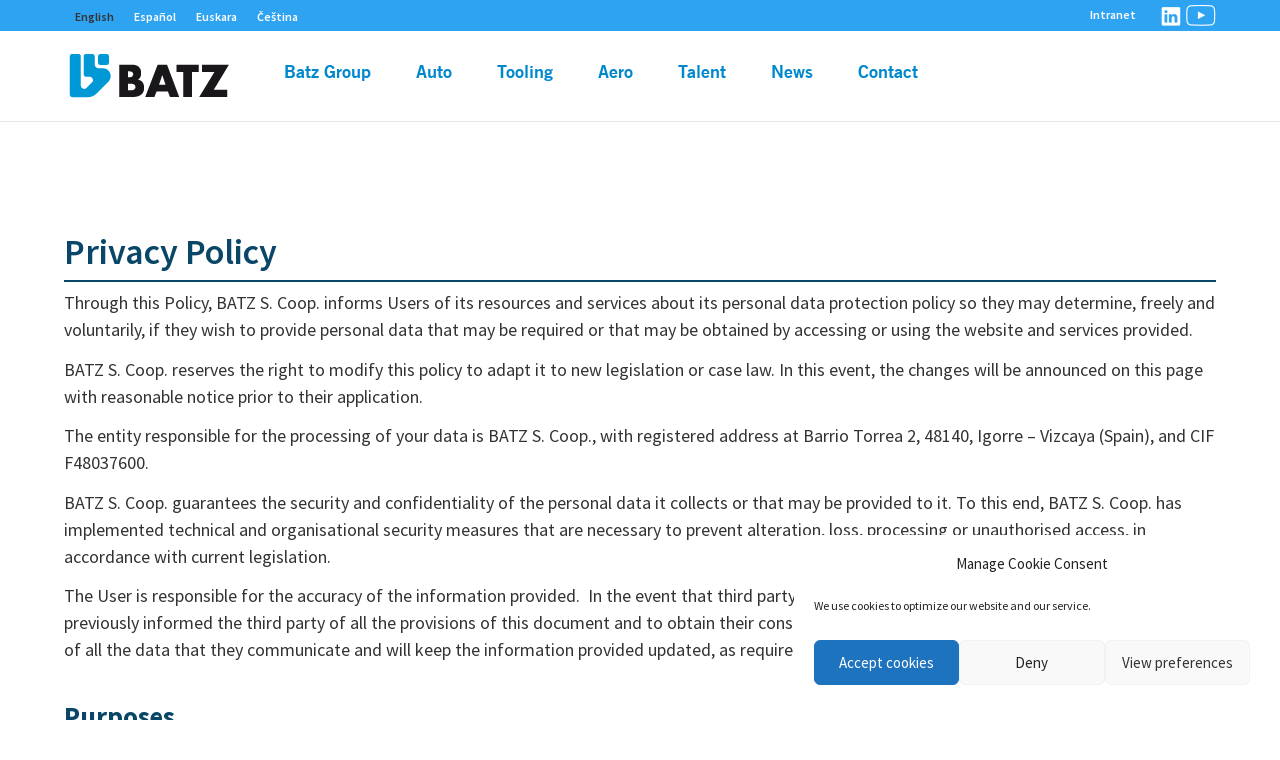

--- FILE ---
content_type: text/css
request_url: https://www.batz.com/wp-content/themes/batz/style.css?ver=1668700369
body_size: 28538
content:
/*
 Theme Name:   Batz
 Template:     Divi
 Version:      1.0.0

*/

sup {
	font-size:9px;
}

@font-face {
    font-family: 'Trade Gothic LT Com';
    src: url('./fonts/TradeGothicLTCom-Bd2.eot');
    src: url('./fonts/TradeGothicLTCom-Bd2.eot?#iefix') format('embedded-opentype'),
        url('./fonts/TradeGothicLTCom-Bd2.woff2') format('woff2'),
        url('./fonts/TradeGothicLTCom-Bd2.woff') format('woff'),
        url('./fonts/TradeGothicLTCom-Bd2.ttf') format('truetype');
    font-weight: bold;
    font-style: normal;
}

@font-face {
    font-family: 'Trade Gothic LT Com';
    src: url('./fonts/TradeGothicLTCom-Light.eot');
    src: url('./fonts/TradeGothicLTCom-Light.eot?#iefix') format('embedded-opentype'),
        url('./fonts/TradeGothicLTCom-Light.woff2') format('woff2'),
        url('./fonts/TradeGothicLTCom-Light.woff') format('woff'),
        url('./fonts/TradeGothicLTCom-Light.ttf') format('truetype');
    font-weight: 300;
    font-style: normal;
}


@font-face {
    font-family: 'Trade Gothic LT Com Cn';
    src: url('./fonts/TradeGothicLTCom-Cn18.eot');
    src: url('./fonts/TradeGothicLTCom-Cn18.eot?#iefix') format('embedded-opentype'),
        url('./fonts/TradeGothicLTCom-Cn18.woff2') format('woff2'),
        url('./fonts/TradeGothicLTCom-Cn18.woff') format('woff'),
        url('./fonts/TradeGothicLTCom-Cn18.ttf') format('truetype');
    font-weight: normal;
    font-style: normal;
}


.cabeceras{
	height:450px;
}



.cabeceras h1{
	padding-bottom:0;
	color:#fff;
	font-weight:600;
	margin-top:60px;
	text-shadow:2px 2px #333;
	font-size:65px !important;
	background: rgba(52, 108, 161, .8);
	float:left;
	padding:5px 15px;
	max-width:60%;
	word-wrap: normal;
}

.cabeceras.laida h1{
	float:right;
}

.cabeceras .section-claim{
	clear:both;
	float:left;
	font-size:45px;
	background: rgba(52, 108, 161, .8);
	padding:15px !important;
	color:#fff;
	margin-top:3px;
}

.et_pb_row, .container{
    width: 90%;
}

p {
    padding-bottom: .7em;
}

.header-top-right{
	float:right;
	margin-left:20px;
}

.idiomas{
	float:left;
	margin-right:15px;
}

.wpml-ls-legacy-list-horizontal a {
    display: block;
    text-decoration: none;
    padding: 0 10px;
    line-height: 1;
}

.wpml-ls-legacy-list-horizontal {
    border: 1px solid transparent;
    padding: 0;
    clear: both;
}

#top-header .wpml-ls-current-language a{
	color:#333;
}

.rrss-header{
	float:right;
}

.rrss-header img{
	margin-left:5px;
	margin-top:-4px;
	margin-bottom:3px;
}

#top-menu>li {
    float: left;
	margin-right:45px;
	height:58px;
	padding-right:0;
}

#top-menu>li>a{
    font-family: 'Trade Gothic LT Com';
	width:100%;
	padding-right:0 !important;
	text-align:center;
	font-size:18px !important;
	color:#0088c;
}

.nav li li {
    line-height: 1.4em;
	margin-bottom:5px !important;
}


#et-secondary-nav .menu-item-has-children>a:first-child:after, #top-menu .menu-item-has-children>a:first-child:after {
    content: "";
}

ul#top-menu>.current-menu-item, ul#top-menu>.current-menu-ancestor{
	border-bottom:4px solid #0088ce;
}

.nav>li>ul {
    margin-top: 20px;
}

.sub-menu a{
	text-transform:initial !important;
	text-align:left;
	font-weight:400 !important;
	font-size:12px !important;
}

#top-menu li li a {
    text-align: left;
}


.menu-item-description {
	font-family: 'Trade Gothic LT Com';
	font-size:13px;
	text-align:Center;
	color:#6e6e6e;
}

.et_header_style_left #et-top-navigation nav>ul>li>a, .et_header_style_split #et-top-navigation nav>ul>li>a {
     padding-bottom: 5px; 
}

#et-top-navigation {
    float: left;
	height:90px;
	padding-left:220px !important;
}

.destacados p{
	padding-bottom:.2em;
	color:#9d9d9d;
	font-weight:400;
	font-size:14px;
	line-height:1.3em;
}

.destacados strong{
	font-size:18px;
	color:#0a4667;
	font-weight:bold;
}

.batz-group .et_pb_text{
	float:left;
	margin-right:20px;
}

.batz-group .et_pb_text:last-child{
	margin-right:0;
}

.batz-group img{
	margin-bottom:5px;
	width:215px;
}

.menu-footer {
	padding-top:25px;
}

.menu-footer li{
	float:left;
	padding-left:15px !important;
	
}

.menu-footer a{
	font-family: 'Trade Gothic LT Com';
	text-transform:uppercase;
	font-size:16px;
	font-weight:bold;
}

#footer-widgets{
	border-bottom:1px solid #fff;
	padding: 3% 0 0;
	margin-bottom:5px;
}

.et_pb_gutters2 .footer-widget {
    margin: 0 3% 10px 0;
}

.footer-widget:first-child, .footer-widget:last-child{
	width:22% !important;
}

.footer-widget:nth-child(2){
	width:50% !important;
}

.menu-footer li:before{
	border-width:0px !important;
	border:none;
}

.mondragon{
	margin:0 10px 0 0 !important;
}

.rrss-pie {
	text-align:right;
	width:100%;
	padding-top:25px;
}

.rrss-pie img{
	float:right;
	margin-left:10px;
}

.copy {
	color:#fff;
	font-size:13px;
}

.bottom-nav, .bottom-nav a, .bottom-nav li.current-menu-item a {
    color: #ffffff;
    text-align: right;
}

.bottom-nav li {
    padding-left: 22px;
    padding-right: 0;
}


/*---------------- Batz at a glance ----------------*/

.titulo.et_pb_section{
	padding: 0;
}

.titulo .et_pb_row {
    padding: 22px 0;
}

.titulo h2, .code-conduct h3{
	padding:0;
	font-size:44px;
	color:#0a4667;
	font-family: 'Lato', sans-serif;
	font-weight:600;
}

.titulo p{
	margin-top:15px;
	color:#0a4667;
	font-size:22px;
	color:#0a4667;
}

.titulo a{
	font-size:18px;
}

.cifras-batz .percent{
	margin-bottom:0 !important;
}

.cifras-batz .percent-value{
	color:#002c5a;
	font-size:.7em;
	font-weight:600;
}

.cifras-batz h3{
	color:#002c5a;
	font-size:1.2em;
	width:45%;
	margin:0 auto;
	font-weight:300;
	line-height:1.2em;
}

.foundation h3{
	width:35%;
}


.turnover h3{
	width:40%;
}

.turnover .percent-value:after{
	content: " M€";
}

.code-conduct h3{
	margin-bottom:25px;
}

.mision-vision.et_pb_row{
	padding:0;
}


.mision-vision .et_pb_text{
	color:#fff;
	padding:30px;
}

.mision-vision .et_pb_text_4{
	padding-bottom:20px;
}


.mision-vision .et_pb_text_3, .mision-vision .et_pb_text_4, .mision-vision .et_pb_column_1_3{
	background:rgba(83,111,126,.75);
}

.mision-vision .et_pb_text_4{
	float:left;
	width:100%;
}

.mision-vision h3{
	font-size:24px;
	font-weight:bold;
	color:#fff;
	margin-bottom:15px;
}

.values{
	border: 10px solid;
	border-image-slice: 1;
	border-width: 5px;
	border-image-source: linear-gradient(to right, #E7E6E6, #fff);
	background: linear-gradient(to right, #fff, #E0E0E5);
	margin-bottom:25px;
}

.value{
	position:relative;
	width:100px;
	height:100px;
	float:left;
	margin:5px;
	font-size:10px;
	text-align:center;
	line-height:14px;
	border:1px solid #000;
	background:#22476C;
	color:#fff;
	text-transform:uppercase;
	padding:10px;
	line-height:1.1em;
}

.value:before {
  content: " ";
  position: absolute;
  z-index: 999;
  top: 0;
  left: 0;
  right: 0;
  bottom: 0;
  border: 3px solid white;
}

.value img{
	filter: invert(100%) sepia(0%) saturate(7500%) hue-rotate(247deg) brightness(104%) contrast(104%);
	height:55px;
}

.et_pb_row.mvvp-title-container{
	background:rgba(255,255,255,.4);
	padding:5px 0;
}

.et_pb_row.values{
	padding:0;
}

.values .et_pb_column {
	padding:20px;
}

.values .title{
	flex-grow:1;
}

.values .et_pb_column .et_pb_text_inner{
	display:flex;
	flex-direction:row;
	justify-content:space-between;
}

.mvvp-title-container h3{
	color:#fff;
	font-size:3em;
	font-weight:bold;
	padding:0;
	text-align:center;
}

.value img{
	margin-bottom:0;
	padding-bottom:0;
}

.mission-vision .et_pb_column{
	padding:20px;
	border: 10px solid;
	border-image-slice: 1;
	border-width: 5px;
	border-image-source: linear-gradient(to right, #E7E6E6, #fff);
	background: linear-gradient(to right, #fff, #E0E0E5);
}

.mission-vision .et_pb_column:first-of-type{

}

.mission-vision .et_pb_column:last-of-type{
}

.purpose-container .et_pb_column{
	border: 10px solid;
	border-image-slice: 1;
	border-width: 5px;
	border-image-source: linear-gradient(to right, #E7E6E6, #fff);
	background: linear-gradient(to right, #fff, #E0E0E5);
	padding:30px 15%;
	color:#23476c;
	font-size:26px;
	font-weight:300;
}

.values h2{
	padding-top:15px;
	margin:0 20px;
}

.mission-vision .et_pb_module, .mission-vision .et_pb_text_inner{
	height:100%;
}

.mission-vision .et_pb_text_inner{
	display:flex;
	flex-direction:row;
	align-items:center;
}

.mv-title{
	padding:0 40px 0 0;
	text-align:center;
}

.mv-title img{
	width:120px;
	max-width:initial;
}

.mv-content {
	font-size:15px;
	line-height:22px;
	color:#23476c;
}


.mv-content ul{
	margin-top:5px;
	padding-bottom:0;
}

.mv-content li{
	line-height:24px;

}

.mv-title h2{
	margin-top:-10px;
}

.purpose-container h2, .values h2, .mv-title h2{
	text-align:center;
	font-size:42px;
	color:#23476c;
	letter-spacing:-2px;
	line-height:40px;
}

.purpose-container p{
	text-align:center;
	line-height:1.3em;
}



.expertise.et_pb_section{
	padding:0;
	color:#fff;
}

.expertise .et_pb_row{
	padding:0;
	font-size: 20px;
	font-weight: 300;
	line-height: 26px;
}

.expertise-automotive img{
	width:230px;
	vertical-align: middle;
	padding-top:18%;
}

.expertise-automotive{
	background: url('./images/expertise-lines.png') no-repeat  90% top;
	background-size:43%;
}

.expertise-automotive {
	height:100% !important;
}

.expertise h3{
	font-size:24px;
	font-weight:bold;
	color:#fff;
}

.expertise .tooling strong, .expertise .automotive strong {
    text-transform:uppercase;
    font-weight: 600;
}

.expertise .tooling{
	background: url('./images/batz-glance-expertise-tooling.png') no-repeat  top left;
	padding-left:140px;
	margin-bottom:30px !important;
}

.expertise .automotive{
	background: url('./images/batz-glance-expertise-automotive.png') no-repeat  top left;
	padding-left:140px;
}

.automotive h3{
	text-align:center;
}

.renewable{
	background:#2d6c8f;
	padding-bottom:30px;
}

.aerospace{
	background:#87a1b0;
}

.team.et_pb_row {
    padding: 18px 0;
}

.team .et_pb_column{
	background:#cad1de;
	padding:30px 30px 20px 30px;
	color:#0a4667;
	font-style:italic;
	font-size:18px;
	line-height:24px;
}

.team-nombre{
	font-size:26px;
	color:#0a4667;
	font-weight:600;
	padding-bottom:0;
	font-style:initial;
	margin-top:-10px;
	margin-bottom:3px;
}

.team-cargo{
	font-style:initial;
	font-weight:500;
}

.quote{
	background:#e2e2e2;
	padding:20px;
	font-size:24px;
	color:#0a4667;
	font-style:italic;
	line-height:32px;
	margin-bottom:20px;
}

.et_pb_button{
	border-radius:30px;
	background:#0a4667;
	color:#fff;
	font-size: 16px;
	text-transform:uppercase;
	padding:10px 40px;
	font-weight:500;
	border:0 !important;
}

.et_pb_button:hover{
	background:#136fa1 !important;
	padding:10px 40px !important;
	border:0;
}

.et_pb_button:after, .et_pb_button:before {
    margin-top: -3px;
}

.project{
	float:left;
	width:100%;
	margin-bottom:30px;
	padding-bottom:30px;
	border-bottom:1px solid #859dad;
}

.project:last-child{
	border-bottom:0;
}

.projects-toogle h5{
	font-weight:600;
	font-size:28px;
}

.project img{
	float:left;
}

.project-data{
	float:right;
	width:70%;
}

.project-data h3{
	font-size:24px;
	color:#144464;
	font-weight:700;
	padding-bottom:0;
	margin-bottom:10px;
}

.project-data p{
	margin-bottom:0;
	padding-bottom:0;
}

.project-exp{
	font-size:.9em;
	font-weight:bold;
	font-style:italic;
}

.basque-industry{
	background:#5783AC;
	font-size:.9em;
	font-weight:600;
	color:#fff;
	padding:0 10px;
	margin:10px 0;
	
}

.eu-funding img, .project img{
	float:left;
	margin-right:20px;
}

.eu-funding{
	background:#dbdcdd;
	padding:15px;
	font-size:14px;
	line-height:18px;
	float:left;
	margin-top:20px;
	width:100%;
}

.eu-funding a{
	font-weight:bold;
	color:#333;
}

.et_pb_toggle {
    border: 0;
}

.et_pb_toggle_close, .et_pb_toggle_open {
    padding: 0;
    background-color: #fff;
}

.et_pb_toggle_title{
	color:#0A4667 !important;
	font-size:24px;
	line-height:32px;
	font-weight:bold;
	border-bottom:2px solid #144464;
	margin-bottom:30px;
}

.et_pb_toggle_close .et_pb_toggle_title:before {
    margin-top: -12px;
    content: url(./images/project-arrow.png);
	transition:.2s;
}

.et_pb_toggle_open .et_pb_toggle_title{
	padding:0 !important;
}

.et_pb_toggle_open .et_pb_toggle_title:after {
	float:right;
    content: url(./images/project-arrow.png);
    transform: rotate(-90deg);
	transition:.5s;
}

.collaborators .et_pb_column{
	border-right:1px solid #50758e;
	color:#154768;
	padding-top:10px;
}

.collaborators .et_pb_column:last-child{
	border-right:0;
}



.future .et_pb_text{

	padding-top:10px;
	padding-bottom:10px;
	margin-bottom:0 !important;
}

.innovation-item-txt{
	float: right;
    width: 75%;
}

.innovation-future.et_pb_text{
	border-bottom:4px solid #2c487a;
	padding:0;
	margin-bottom:10px !important;
}

.innovation-future h3{
	margin:0;
	padding:0
}

.future h3{
	font-weight:bold;
	font-size:22px;
	text-transform:uppercase;
	margin-bottom:8px;
}

.future h4{
	font-weight:bold;
	font-size:20px;
	margin-bottom:3px;
	padding-bottom:0;
}

.future h4 span{
	font-style:italic
}

.future p{
	font-size:18px;
	line-height:24px;
}

.innovation-item{
	float:left;
	width:100%;
	margin-bottom:3px;
}

.innovation-item img{
	float:left;
	margin-right:20px;
}

.innovation-item p:first-of-type{
	display:inline;
}

.future.bottom-border{
		border-bottom:1px solid #2c487a;
}

.future.top-border{
	border-top:4px solid #2c487a;
	
}

.future .et_pb_text{
	padding-top:15px;
	padding-bottom:10px;
}

.future .et_pb_text.no-border{
	border-bottom:0;
}

.sustainable h3{
	color:#0a4667;
	font-size:26px;
	font-weight:600;
	margin-bottom:5px;
}

.sustainable h4{
	color:#0a4667;
	font-weight:600;
	line-height:1.3em;
	font-size:20px;
}

.sustainable p{
	font-size:17px;
	line-height:1.4em;
}

.sustainable .et_pb_column{
	height:400px;
}

.sustainable .et_pb_text{
	max-width:580px;
	padding:30px;
}

.sust-first.et_pb_text{
	padding-top:0;
}

.sustainable .et_pb_button{
	margin-left:30px;
}

.sust-left .et_pb_text, .sust-left .et_pb_button_module_wrapper {
	clear:both;
	float:right;
	max-width:580px;
	width:580px;
	padding-left:0;
}

.sust-left .et_pb_button{
	margin-left:0;
}

.certifications-container .et_pb_text{
    margin-bottom: 0 !important;
}

.certifications-container table td a{
	display:inline-block;
	margin:5px 5px 0 5px;
}

.certificacion{
	float:left;
	margin-bottom:20px;

}

.year{
    font-family: 'Trade Gothic LT Com Cn';
	font-size:28px;
	line-height:70px;
	font-weight:500;
	width:120px;
	height:85px;
	text-align:center;
	color:#24466c;
	background:url(./images/year.png) no-repeat;
	padding-left: 10px;
}

.certificado{
	font-family: 'Trade Gothic LT Com Cn';
	background:#24466c;
	padding:15px;
	color:#fff;
	font-weight:300;
	text-transform:uppercase;
	width:110px;
	height:150px;
	font-size:12px;
	text-align:center;
	line-height:1.3em;
	display:table;
	margin-left: 10px;
}

.certificado span{
	display:table-cell;
	vertical-align: middle;
}

.product-section h3{
	font-weight:600;
	font-size:35px;
	color:#0a4667;
}

.product-container{
	width:47%;
}

.product-range .et_pb_text{
	margin: -20px 30px 30px 30px;
}

.product-range .et_pb_column{
	padding-bottom: 20px;
}

.product-range p{
	font-size:21px;
	line-height:30px;
	color:#0a4667;
}

.project-groups ul{
	padding:0;
}

.management-title{
	margin-top:30px;
}

.tooling h3, .management-title h3{
	font-size:35px;
	color:#0a4667;
	font-weight:600;
}

.management-title h3{
	margin-bottom:5px;
	padding:0;
}

.project-groups li{
	float:left;
	list-style-type:none;
	border-radius:20px;
	text-transform:uppercase;
	color:#fff;
	text-align:center;
	padding:8px 10px;
}

.project-groups li:first-of-type{
	width:39%;
	margin-right:1%;
	background:#0a4667;
}

.project-groups li:nth-child(2){
	width:39%;
	margin-right:1%;
	background:#106899;
}

.project-groups li:last-child{
	width:20%;
	background:#148cab;
}

.solar h3{
	font-weight:600;
	font-size:35px;
	color:#0a4667;
	margin-bottom:15px;
}

.solar ul{
	padding-left:0 !important;
}

.solar li{
	list-style-type:none;
	padding-left:10px !important;
}

.solar li:before{
	color:#0a4667;
	content:"\2022";
	font-size:16px;
	position:absolute;
	margin-left:-10px;
}

.system-container{
	font-size:18px;
}

.system-container .et_pb_column{
	padding-bottom:30px;
}

.system-container h3{
	border-bottom:2px solid #fff;
	padding:8px 15px;
	font-weight:600;
}

.system-blocks{
	margin:15px;
	line-height:1.5em;
}

.leading h3{
	font-weight:600;
	font-size:35px;
	color:#0a4667;
}

.automotive-table h3{
	font-weight:600;
	font-size:35px;
	color:#0a4667;
}

.automotive-table table{
	
	font-size:18px;
	text-align:center;
	border:0;
}

.automotive-table td, .automotive-table th{
	padding:0 !important;
	color:#0a4667 !important;
}

.automotive-table th{
	border-bottom:2px solid #0a4667;
	font-weight:600;
	line-height:40px;
}

.product-image, .product-intro{
	float:left;
}

.mechatronics, .structural, .aerodynamic{
	position:relative;
}


.mechatronics{
	color:#0a4667;
}

.mechatronics:before{
    position: absolute;
    content: "• ";
    color: #0a4667;
    font-size: 46px;
    left: -20px;
    top: -11px;
}

.structural{
	color:#1386c4;
}

.structural:before{
    position: absolute;
    content: "• ";
    color: #1386c4;
    font-size: 46px;
    left: -20px;
    top: -11px;
}

.aerodynamic{
	color:#788d99;
}

.aerodynamic:before{
    position: absolute;
    content: "• ";
    color: #788d99;
    font-size: 46px;
    left: -20px;
    top: -11px;
}

.logos .wpls-fix-box img{
	margin-bottom:20px;
}

.blog h2{
	font-size:22px;
	color:#346ca1;
	font-weight:500;
	line-height:26px;
}

.blog .post-meta{
	font-size:14px !important;
	color:#666 !important;
	background:#f7f7f7;
	padding:2px 10px;
}

.columnas .col1{
	width:20%;
	padding-right:30px;
}

.columnas .col2{
	width:35%;
}

.columnas .col3{
	width:45%;
}

.columnas .col3 .et_pb_text{
	width:100%;
}

.project-col {
	width:50%;
	float:left;
	text-align:center;
}

.columnas .col4 {
	width:43%;
}

.columnas .col5 {
	width:40%;
}

.columnas a{
	color:#9c9e9f;
	font-size:18px;
}

.collab-subtitle{
	font-size:48px;
	font-weight:600;
	color:#727375;
}

.collab-item-title{
	font-size:24px;
	color:#154768;
	font-weight:300;
	height:50px;
}

.collab-item-title-main{
	font-size:24px;
	color:#154768;
	font-weight:300;
	margin-top:10px;
	font-weight:400;
}

.certifications-container table{
	border:2px solid #144869;
}

.certifications-container td{
	border-right:1px solid #eee;
}

.certifications-container td:not(:first-child){
	text-align:center !important;
}

.certifications-container .azul th{
	background:#144869;
	color:#fff !important;
}

.certifications-container td:first-of-type, .certifications-container td:nth-child(4), .certifications-container td:nth-child(5), .certifications-container td:nth-child(6){
	border-right:2px solid #144869;
}

.certifications-container .gris-claro td{
	background:#dcdde4;
}

.certifications-container .azul-claro td{
	background:#d7eaf7;
}

.certifications-container .gris td{
	background:#c5c7d3;
	border-top:2px solid #144869;
	border-bottom:2px solid #144869;
}

.certifications-container .pais{
	color:#144869;
	font-style:italic;
}

.certifications-container .planta{
	padding-left:45px;
}

.contacto input[type=text], .contacto input[type=email], .contacto textarea, .contacto select{
	width:100%;
	padding:10px;
}

.contacto input[type=submit], .talent-form input[type=submit]{
	background:#224667;
	padding:10px 25px;
	font-size:18px;
	color:#fff;
	border:0;
}

.talent-form input[type=text],.talent-form input[type=email],.talent-form textarea{
	width:100%;
	padding:10px;
}

.auto-group{
	float:left;
	width:100%;
	margin-bottom:50px;
}

.auto-group img{
	max-width:120px;
	margin-right:35px;
}

.six-logos img{
	margin-right:60px;
}

.five-logos img{
	margin-right:75px;
}

.eight-logos img{
	margin-right:15px;
}

.customers ul.et_pb_tabs_controls {
    background-color: #fff;
	text-align:center;
}

.customers .et_pb_tabs_controls li {
	border-right:0;
	display:inline;
	float:initial;
		margin:0 15px !important;
}

.customers .et_pb_tab {
    padding-top:40px;
}

.customers .et_pb_tabs {
    border: 0;
}

.customers ul.et_pb_tabs_controls:after {
    border-top: 0;
}

.customers .et_pb_tab_active{
	border-bottom:4px solid #0099D6;
}

.customers .et_pb_tabs_controls li a{
	padding:3px 10px;

}

.environmet .et_pb_button{
	float:left;
	margin-top:10px;
}

.mondragon-list .et_pb_text{
	padding:20px;
	color:#0a4667;
	font-size:20px;
}

.mondragon-list h2{
	font-size:26px;
	color:#0a4667;
	font-weight:600;
}

.mondragon-list li{
	margin-bottom:4px;
}

.mondragon-list .clearfix{
	float:left;
	width:100%;
}

.cuarenta{
	width:45%;
}

.izquierda{
	float:left;
}

.tooling-equipment{
	margin-left:60px;
}

.page-intro{
	color:#0a4667;
	font-size:20px;
}

.figures{
	color:#0a4667;
	font-size:20px;
}

.figures ul{
	margin-top:30px;
}

.figures li{
	list-style-type:none;
	margin-bottom:10px;
	font-weight:600;
}

.legal h1, .legal h2, .legal h3{
	margin-top:1em;
	margin-bottom:.2em;
	color:#0a4667;
	font-weight:600;
}

.legal h1{
	border-bottom:2px solid #0a4667;
	font-size:2em;
}

.legal h2{
	border-bottom:1px dashed #0a4667;
	font-size:1.5em;
	margin-bottom:1.2em;
}

.nota-legal-form{
	font-size:12px;
	line-height: 18px;
	margin:0 0 20px 25px;
}

.nota-legal-form .wpcf7-list-item {
    margin: 0;
}

input[type="checkbox"] {
    margin:0 0 0 -25px;
}

.noticias .et_pb_image_container img, .et_pb_post a img {
    max-width: 30%;
    float:left;
	margin-right:30px;
}

.noticias .entry-title, .noticias .post-meta, .noticias .post-content{
	float:right;
	width:65%;
}

.noticias .et_pb_post {
    padding-bottom: 40px;
    margin-bottom: 40px;
	border-bottom:1px dotted #ccc;
}

.back{
	color:#fff;
	background:#4195D6;
	padding:5px 15px;
}

.back:hover{
	background:#224667;
}

.col-resp-corp .et_pb_button_module_wrapper{
	float:left;
}

.col-resp-corp .et_pb_button{
	float:left;
	margin-right:20px;
}

@media (max-width: 1368px){
	.batz-group .et_pb_module {
    width: 19%;
    margin-bottom: 1.5%;
}
	
	.batz-group .et_pb_text {
		margin-right: 1%;
	}
	
		.expertise-automotive{
		background-size: 40% 85%;
	}
	
}


@media (max-width: 1200px){
	
	#top-menu>li {
		margin-right: 25px;
	}
	
	.auto-group img {
		margin-bottom:15px;
	}
	
	.six-logos img {
		margin-right: 20px;
	}
	
	.customers .et_pb_tab {
		padding: 24px 0 0 20px;
	}
	
	.project-data {
		float:right;
		width: calc(100% - 320px);
	}
	
	.sust-left .et_pb_text, .sust-left .et_pb_button_module_wrapper {
		clear: both;
		float: right;
		max-width: 100%;
		width: 100%;
		padding-left: 20px;
	}
	
	.sustainable .et_pb_column {
		height: 500px
	}
	
	.product-container {
		width:100%;
	}
	
	.product-section .wp-image-312{
		float:initial;
		margin:30px auto;
	}
	
	

	
}


@media (max-width: 1170px){
	#top-menu>li {
		margin-right: 10px;
	}
	
	.batz-group .et_pb_module {
    width: 215px;
    margin-bottom: 1.5%;
	float:left;
}
	
	.batz-group .et_pb_text {
		margin-right: 15px;
	}
	

	
	
}



@media (max-width: 1040px){
	.certifications-container {
		overflow-x:auto;
	}
	

}

@media (max-width: 980px){	
	.et_secondary_nav_only_menu #top-header {
		display: block;
		padding-top:10px;
	}
	

	.et_header_style_left #et-top-navigation, .et_header_style_left .et-fixed-header #et-top-navigation {
		width: 100%;
	}
	

	.cabeceras h1 {
		font-size:52px !important;
		max-width:75%;
	}
	
	.sustainable-title h1{
		font-size: 36px !important;
		max-width: 80% !important;
		width: 80% !important;
		margin-top: 155px;
	}
	
	
	.sustainable .et_pb_column {
		height: initial;
	}
	
	.expertise-automotive{
		background:none;
	}
	
	.expertise-automotive p{
		text-align:center;
	}
		
	.expertise-automotive img{
		width:230px;
		text-align:center;
		margin-bottom:30px;
		padding-top:0;
	}
	
	
}





	
@media (max-width: 840px){
	.value {
		margin-right: 10px;
	}
}


@media (max-width: 768px){
	.project>p>img{
		width:100%;
		margin-bottom:30px;
	}
	
	.project-data {
		float:left;
		
		width: 100%;
	}
	
	#footer-widgets .footer-widget:nth-child(n), .footer-widget .fwidget {
			margin-bottom: 10px !important;
		}
	
	#footer-widgets .footer-widget .fwidget, #footer-widgets .footer-widget:nth-child(n) {
		margin-bottom: 10px !important;
	}
	
	.certifications-container table{
		overflow:auto;
	}
	
}


@media (max-width: 680px){

	.et_header_style_left #et-top-navigation, .et_header_style_left .et-fixed-header #et-top-navigation {
		width: 100%;
	}
	
	.cabeceras h1 {
		font-size:42px !important;
		max-width:75%;
	}
	
	.noticias .et_pb_image_container img, .et_pb_post a img {
		max-width: 100%;
		float: left;
		margin-right: 0;
		margin-bottom: 15px;
	}
	
	
	.noticias .entry-title, .noticias .post-meta, .noticias .post-content {
		float: left;
		width: 100%;
	}
	
	.innovation-item img{
		margin-bottom:20px;
	}
	
	.innovation-item-txt{
		clear:both;
		width:100%;
	}
	
	
	
}

@media (max-width: 576px){
	.values .et_pb_column .et_pb_text_inner, .mission-vision .et_pb_text_inner {
		flex-direction: column;
	}
	.purpose-container .et_pb_column{
		padding:30px;
	}


}



@media (max-width: 480px){
	
	.cabeceras{
		height:300px;
	}
	
	.cabeceras h1 {
		font-size:36px !important;
		max-width:75%;
	}
	
	.titulo h2, .code-conduct h3 {
		font-size: 30px;
	}
	
	.destacados p{
		text-align:center;
	}
	.batz-group .et_pb_text {
    float: initial;
	}

	.batz-group .et_pb_module {
		width: 100%;
		margin-bottom: 1.5%;
		float:left;
	}
	
	.mision-vision .et_pb_text {
		padding: 25px;
	}
	
	
	.menu-footer ul{
		
	}
	
	.menu-footer li {
		display: block;
		width:100%;
		text-align:center;
		padding-left:0 !important;
	}
	
	
	.year {
		font-family: 'Trade Gothic LT Com Cn';
		font-size: 36px;
		line-height: 95px;
		font-weight: 500;
		width: 100%;
		height: 115px;
		text-align: center;
		color: #24466c;
		background: url(./images/year.png) no-repeat center;
	}
	
	.certificado {
		width: 95%;
		height: initial;
		font-size: 20px;
	}
	
	.mondragon-list{
		background-image:none !important;
		background-color:#2E486E !important;
	}
	
	.tooling-equipment{
		margin-left:0 !important;
	}
	
	.izquierda {
		float: initial;
	}

	.cuarenta {
		width: initial;
	}
	
	.expertise .tooling, .expertise .automotive  {
		background-position: top center;
		padding-top: 120px;
		padding-left: 0;
	}
	
	.acordeon-automotive h5{
		font-size: 22px;
		line-height: 32px;
		margin-bottom: 0;
	}
	
}


.cabeceras.aero{
	height:550px;
}

.cabeceras.aero img{
	float:left;
	margin-top:30px;
}

.cabeceras.aero h1{
	clear:both;
}

.aero-tech .et_pb_blurb h4{
	text-transform:uppercase;
	font-size:20px;
	text-align:left;
	font-weight:bold;
	border-bottom:2px solid #333;
	padding-bottom:5px;
	margin-bottom:20px;
}

.aero-tech .et_pb_blurb .et_pb_blurb_description li{
	font-size:15px;
	line-height:1.5em;
}

.title-row p{
	font-size:32px;
	font-weight:bold;
}

.title-row h2{
	font-size:42px;
	margin-bottom:0;
}

.white .title-row h2, .white .title-row p{
	color:#fff;
}



.auto-aero p{
	color: #8b8d8e;
}

.born p{
	font-size: 54px;
    font-weight: bold;
    color: #8b8d8e;
    letter-spacing: -2px;
    line-height: 60px;
}

.aero-tooling h3{
	margin-top:20px;
	width:100%;
	float:left;
	line-height:1.2em;
}

.aero-tooling ul{
	margin-left:20px;
	width:100%;
	display:block;
	float:left;
}

.aero-tooling ul.half li{
	width:45%;
	float:left;
}

.aero-logos .et_pb_text_inner{
	display:flex;
	flex-direction:row;
    justify-content: center;
}

.aero-logos .et_pb_text_inner img{
	margin:0 10px;
	height:fit-content;
}

.forming .et_pb_text_inner div{
	width: calc(50% - 10px);
	float:left;
	margin-right:10px;
}

.forming .et_pb_text_inner div img{
	margin-bottom:15px;
}

.forming .et_pb_text_inner div ul{
	margin-left:10px;
}

.forming .et_pb_text_inner div li{
	color:#fff;
	line-height:1.2em;
	margin-bottom:5px;
}

.forming h3, .laser h3{
	width: calc(100% - 10px);
	background:#fff;
	color:#7e7e81;
	font-weight:bold;
	text-align:center;
	padding: 5px 0;
    margin-bottom: 10px;
}

.forming h4{
	width:100%;
	background:#423f40;
	color:#fff;
	font-weight:bold;
	text-align:center;
	padding: 5px 0;
    margin-bottom: 10px;
}

.laser img{
	float:left;
	width: calc(50% - 10px);
	margin-right:20px;
}

.laser-content{
	color:#fff;
	width: calc(50% - 20px);
	float:left;
}

.laser-content li{
	line-height:1.2em;
	margin-bottom:5px;
}

.aero-tech .et_pb_main_blurb_image{
	margin-bottom:10px;
}

.welding ul.half{
	width: 50%;
	float:left;
}

.aero-market table{
	border:2px solid #000 !important;
	border-radius:10px 10px 0 0;
}

.aero-market table th{
	background-image: linear-gradient(90deg, #c4c5c6 0%, #7e7e81 100%)!important;
	color:#000;
	font-weight:bold;
}


--- FILE ---
content_type: text/javascript
request_url: https://www.batz.com/wp-content/themes/batz/js/close_popup.js
body_size: 208
content:
(function($){
	$(window).load( function(){
		if ($('.imp-fullscreen-tooltips-container').length > 0) {
			$('.imp-tooltip-close-button').attr('data-imp-close-tooltip-on-click', '');
		}
	});
})(jQuery);